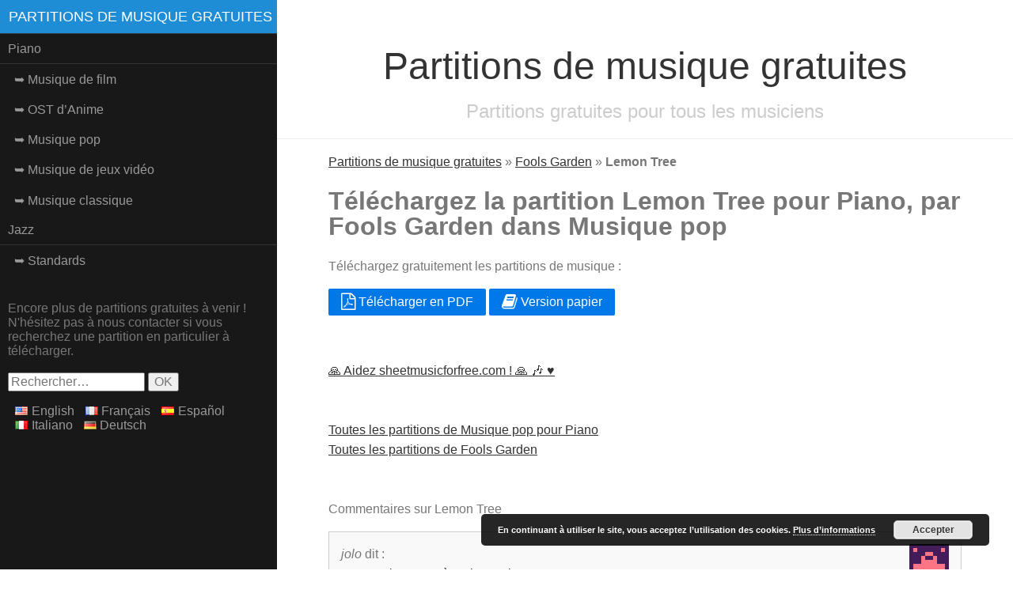

--- FILE ---
content_type: text/html; charset=UTF-8
request_url: https://sheetmusicforfree.com/fr/fools-garden-lemon-tree-fr/
body_size: 11617
content:
<!doctype html>
<html lang="fr-FR">
<head>
	<title>Partition de Lemon Tree par Fools Garden à télécharger - Partitions de musique gratuites</title>
	<meta charset="UTF-8">

    <link rel="stylesheet" href="https://sheetmusicforfree.com/wp-content/themes/piano/css/side-menu.css">

    <link rel="stylesheet" href="https://sheetmusicforfree.com/wp-content/themes/piano/style.css" media="screen" />
    <link rel="stylesheet" href="https://maxcdn.bootstrapcdn.com/font-awesome/4.4.0/css/font-awesome.min.css">

	<meta name='robots' content='index, follow, max-image-preview:large, max-snippet:-1, max-video-preview:-1' />
	<style>img:is([sizes="auto" i], [sizes^="auto," i]) { contain-intrinsic-size: 3000px 1500px }</style>
	<link rel="alternate" href="https://sheetmusicforfree.com/fools-garden-lemon-tree/" hreflang="en" />
<link rel="alternate" href="https://sheetmusicforfree.com/fr/fools-garden-lemon-tree-fr/" hreflang="fr" />
<link rel="alternate" href="https://sheetmusicforfree.com/es/fools-garden-lemon-tree-es/" hreflang="es" />
<link rel="alternate" href="https://sheetmusicforfree.com/it/fools-garden-lemon-tree-it/" hreflang="it" />
<link rel="alternate" href="https://sheetmusicforfree.com/de/fools-garden-lemon-tree-de/" hreflang="de" />

	<!-- This site is optimized with the Yoast SEO plugin v26.2 - https://yoast.com/wordpress/plugins/seo/ -->
	<meta name="description" content="Téléchargez gratuitement la partition de Lemon Tree par Fools Garden, dans Musique pop." />
	<link rel="canonical" href="https://sheetmusicforfree.com/fr/fools-garden-lemon-tree-fr/" />
	<meta property="og:locale" content="fr_FR" />
	<meta property="og:locale:alternate" content="en_US" />
	<meta property="og:locale:alternate" content="es_ES" />
	<meta property="og:locale:alternate" content="it_IT" />
	<meta property="og:locale:alternate" content="de_DE" />
	<meta property="og:type" content="article" />
	<meta property="og:title" content="Partition de Lemon Tree par Fools Garden à télécharger - Partitions de musique gratuites" />
	<meta property="og:description" content="Téléchargez gratuitement la partition de Lemon Tree par Fools Garden, dans Musique pop." />
	<meta property="og:url" content="https://sheetmusicforfree.com/fr/fools-garden-lemon-tree-fr/" />
	<meta property="og:site_name" content="Partitions de musique gratuites" />
	<meta property="article:published_time" content="2015-07-18T13:21:53+00:00" />
	<meta property="article:modified_time" content="2016-03-06T17:00:02+00:00" />
	<meta name="author" content="quentin" />
	<meta name="twitter:card" content="summary_large_image" />
	<meta name="twitter:label1" content="Écrit par" />
	<meta name="twitter:data1" content="quentin" />
	<script type="application/ld+json" class="yoast-schema-graph">{"@context":"https://schema.org","@graph":[{"@type":"WebPage","@id":"https://sheetmusicforfree.com/fr/fools-garden-lemon-tree-fr/","url":"https://sheetmusicforfree.com/fr/fools-garden-lemon-tree-fr/","name":"Partition de Lemon Tree par Fools Garden à télécharger - Partitions de musique gratuites","isPartOf":{"@id":"https://sheetmusicforfree.com/fr/#website"},"datePublished":"2015-07-18T13:21:53+00:00","dateModified":"2016-03-06T17:00:02+00:00","author":{"@id":"https://sheetmusicforfree.com/fr/#/schema/person/76f96415c22f28ff4c1b0743f63410ad"},"description":"Téléchargez gratuitement la partition de Lemon Tree par Fools Garden, dans Musique pop.","breadcrumb":{"@id":"https://sheetmusicforfree.com/fr/fools-garden-lemon-tree-fr/#breadcrumb"},"inLanguage":"fr-FR","potentialAction":[{"@type":"ReadAction","target":["https://sheetmusicforfree.com/fr/fools-garden-lemon-tree-fr/"]}]},{"@type":"BreadcrumbList","@id":"https://sheetmusicforfree.com/fr/fools-garden-lemon-tree-fr/#breadcrumb","itemListElement":[{"@type":"ListItem","position":1,"name":"Partitions de musique gratuites","item":"https://sheetmusicforfree.com/fr/"},{"@type":"ListItem","position":2,"name":"Fools Garden","item":"https://sheetmusicforfree.com/artist/fools-garden/"},{"@type":"ListItem","position":3,"name":"Lemon Tree"}]},{"@type":"WebSite","@id":"https://sheetmusicforfree.com/fr/#website","url":"https://sheetmusicforfree.com/fr/","name":"Partitions de musique gratuites","description":"Partitions gratuites pour tous les musiciens","potentialAction":[{"@type":"SearchAction","target":{"@type":"EntryPoint","urlTemplate":"https://sheetmusicforfree.com/fr/?s={search_term_string}"},"query-input":{"@type":"PropertyValueSpecification","valueRequired":true,"valueName":"search_term_string"}}],"inLanguage":"fr-FR"},{"@type":"Person","@id":"https://sheetmusicforfree.com/fr/#/schema/person/76f96415c22f28ff4c1b0743f63410ad","name":"quentin","image":{"@type":"ImageObject","inLanguage":"fr-FR","@id":"https://sheetmusicforfree.com/fr/#/schema/person/image/","url":"https://secure.gravatar.com/avatar/12ea5e97e22179253a5977c54791256f84bdf92486d3221ea9ec10ea987cd20f?s=96&d=retro&r=g","contentUrl":"https://secure.gravatar.com/avatar/12ea5e97e22179253a5977c54791256f84bdf92486d3221ea9ec10ea987cd20f?s=96&d=retro&r=g","caption":"quentin"},"url":"https://sheetmusicforfree.com/fr/author/quentin/"}]}</script>
	<!-- / Yoast SEO plugin. -->


<link rel="alternate" type="application/rss+xml" title="Partitions de musique gratuites &raquo; Lemon Tree Flux des commentaires" href="https://sheetmusicforfree.com/fr/fools-garden-lemon-tree-fr/feed/" />
<script type="text/javascript">
/* <![CDATA[ */
window._wpemojiSettings = {"baseUrl":"https:\/\/s.w.org\/images\/core\/emoji\/16.0.1\/72x72\/","ext":".png","svgUrl":"https:\/\/s.w.org\/images\/core\/emoji\/16.0.1\/svg\/","svgExt":".svg","source":{"concatemoji":"https:\/\/sheetmusicforfree.com\/wp-includes\/js\/wp-emoji-release.min.js?ver=6.8.3"}};
/*! This file is auto-generated */
!function(s,n){var o,i,e;function c(e){try{var t={supportTests:e,timestamp:(new Date).valueOf()};sessionStorage.setItem(o,JSON.stringify(t))}catch(e){}}function p(e,t,n){e.clearRect(0,0,e.canvas.width,e.canvas.height),e.fillText(t,0,0);var t=new Uint32Array(e.getImageData(0,0,e.canvas.width,e.canvas.height).data),a=(e.clearRect(0,0,e.canvas.width,e.canvas.height),e.fillText(n,0,0),new Uint32Array(e.getImageData(0,0,e.canvas.width,e.canvas.height).data));return t.every(function(e,t){return e===a[t]})}function u(e,t){e.clearRect(0,0,e.canvas.width,e.canvas.height),e.fillText(t,0,0);for(var n=e.getImageData(16,16,1,1),a=0;a<n.data.length;a++)if(0!==n.data[a])return!1;return!0}function f(e,t,n,a){switch(t){case"flag":return n(e,"\ud83c\udff3\ufe0f\u200d\u26a7\ufe0f","\ud83c\udff3\ufe0f\u200b\u26a7\ufe0f")?!1:!n(e,"\ud83c\udde8\ud83c\uddf6","\ud83c\udde8\u200b\ud83c\uddf6")&&!n(e,"\ud83c\udff4\udb40\udc67\udb40\udc62\udb40\udc65\udb40\udc6e\udb40\udc67\udb40\udc7f","\ud83c\udff4\u200b\udb40\udc67\u200b\udb40\udc62\u200b\udb40\udc65\u200b\udb40\udc6e\u200b\udb40\udc67\u200b\udb40\udc7f");case"emoji":return!a(e,"\ud83e\udedf")}return!1}function g(e,t,n,a){var r="undefined"!=typeof WorkerGlobalScope&&self instanceof WorkerGlobalScope?new OffscreenCanvas(300,150):s.createElement("canvas"),o=r.getContext("2d",{willReadFrequently:!0}),i=(o.textBaseline="top",o.font="600 32px Arial",{});return e.forEach(function(e){i[e]=t(o,e,n,a)}),i}function t(e){var t=s.createElement("script");t.src=e,t.defer=!0,s.head.appendChild(t)}"undefined"!=typeof Promise&&(o="wpEmojiSettingsSupports",i=["flag","emoji"],n.supports={everything:!0,everythingExceptFlag:!0},e=new Promise(function(e){s.addEventListener("DOMContentLoaded",e,{once:!0})}),new Promise(function(t){var n=function(){try{var e=JSON.parse(sessionStorage.getItem(o));if("object"==typeof e&&"number"==typeof e.timestamp&&(new Date).valueOf()<e.timestamp+604800&&"object"==typeof e.supportTests)return e.supportTests}catch(e){}return null}();if(!n){if("undefined"!=typeof Worker&&"undefined"!=typeof OffscreenCanvas&&"undefined"!=typeof URL&&URL.createObjectURL&&"undefined"!=typeof Blob)try{var e="postMessage("+g.toString()+"("+[JSON.stringify(i),f.toString(),p.toString(),u.toString()].join(",")+"));",a=new Blob([e],{type:"text/javascript"}),r=new Worker(URL.createObjectURL(a),{name:"wpTestEmojiSupports"});return void(r.onmessage=function(e){c(n=e.data),r.terminate(),t(n)})}catch(e){}c(n=g(i,f,p,u))}t(n)}).then(function(e){for(var t in e)n.supports[t]=e[t],n.supports.everything=n.supports.everything&&n.supports[t],"flag"!==t&&(n.supports.everythingExceptFlag=n.supports.everythingExceptFlag&&n.supports[t]);n.supports.everythingExceptFlag=n.supports.everythingExceptFlag&&!n.supports.flag,n.DOMReady=!1,n.readyCallback=function(){n.DOMReady=!0}}).then(function(){return e}).then(function(){var e;n.supports.everything||(n.readyCallback(),(e=n.source||{}).concatemoji?t(e.concatemoji):e.wpemoji&&e.twemoji&&(t(e.twemoji),t(e.wpemoji)))}))}((window,document),window._wpemojiSettings);
/* ]]> */
</script>
<style id='wp-emoji-styles-inline-css' type='text/css'>

	img.wp-smiley, img.emoji {
		display: inline !important;
		border: none !important;
		box-shadow: none !important;
		height: 1em !important;
		width: 1em !important;
		margin: 0 0.07em !important;
		vertical-align: -0.1em !important;
		background: none !important;
		padding: 0 !important;
	}
</style>
<link rel='stylesheet' id='wp-block-library-css' href='https://sheetmusicforfree.com/wp-includes/css/dist/block-library/style.min.css?ver=6.8.3' type='text/css' media='all' />
<style id='classic-theme-styles-inline-css' type='text/css'>
/*! This file is auto-generated */
.wp-block-button__link{color:#fff;background-color:#32373c;border-radius:9999px;box-shadow:none;text-decoration:none;padding:calc(.667em + 2px) calc(1.333em + 2px);font-size:1.125em}.wp-block-file__button{background:#32373c;color:#fff;text-decoration:none}
</style>
<style id='global-styles-inline-css' type='text/css'>
:root{--wp--preset--aspect-ratio--square: 1;--wp--preset--aspect-ratio--4-3: 4/3;--wp--preset--aspect-ratio--3-4: 3/4;--wp--preset--aspect-ratio--3-2: 3/2;--wp--preset--aspect-ratio--2-3: 2/3;--wp--preset--aspect-ratio--16-9: 16/9;--wp--preset--aspect-ratio--9-16: 9/16;--wp--preset--color--black: #000000;--wp--preset--color--cyan-bluish-gray: #abb8c3;--wp--preset--color--white: #ffffff;--wp--preset--color--pale-pink: #f78da7;--wp--preset--color--vivid-red: #cf2e2e;--wp--preset--color--luminous-vivid-orange: #ff6900;--wp--preset--color--luminous-vivid-amber: #fcb900;--wp--preset--color--light-green-cyan: #7bdcb5;--wp--preset--color--vivid-green-cyan: #00d084;--wp--preset--color--pale-cyan-blue: #8ed1fc;--wp--preset--color--vivid-cyan-blue: #0693e3;--wp--preset--color--vivid-purple: #9b51e0;--wp--preset--gradient--vivid-cyan-blue-to-vivid-purple: linear-gradient(135deg,rgba(6,147,227,1) 0%,rgb(155,81,224) 100%);--wp--preset--gradient--light-green-cyan-to-vivid-green-cyan: linear-gradient(135deg,rgb(122,220,180) 0%,rgb(0,208,130) 100%);--wp--preset--gradient--luminous-vivid-amber-to-luminous-vivid-orange: linear-gradient(135deg,rgba(252,185,0,1) 0%,rgba(255,105,0,1) 100%);--wp--preset--gradient--luminous-vivid-orange-to-vivid-red: linear-gradient(135deg,rgba(255,105,0,1) 0%,rgb(207,46,46) 100%);--wp--preset--gradient--very-light-gray-to-cyan-bluish-gray: linear-gradient(135deg,rgb(238,238,238) 0%,rgb(169,184,195) 100%);--wp--preset--gradient--cool-to-warm-spectrum: linear-gradient(135deg,rgb(74,234,220) 0%,rgb(151,120,209) 20%,rgb(207,42,186) 40%,rgb(238,44,130) 60%,rgb(251,105,98) 80%,rgb(254,248,76) 100%);--wp--preset--gradient--blush-light-purple: linear-gradient(135deg,rgb(255,206,236) 0%,rgb(152,150,240) 100%);--wp--preset--gradient--blush-bordeaux: linear-gradient(135deg,rgb(254,205,165) 0%,rgb(254,45,45) 50%,rgb(107,0,62) 100%);--wp--preset--gradient--luminous-dusk: linear-gradient(135deg,rgb(255,203,112) 0%,rgb(199,81,192) 50%,rgb(65,88,208) 100%);--wp--preset--gradient--pale-ocean: linear-gradient(135deg,rgb(255,245,203) 0%,rgb(182,227,212) 50%,rgb(51,167,181) 100%);--wp--preset--gradient--electric-grass: linear-gradient(135deg,rgb(202,248,128) 0%,rgb(113,206,126) 100%);--wp--preset--gradient--midnight: linear-gradient(135deg,rgb(2,3,129) 0%,rgb(40,116,252) 100%);--wp--preset--font-size--small: 13px;--wp--preset--font-size--medium: 20px;--wp--preset--font-size--large: 36px;--wp--preset--font-size--x-large: 42px;--wp--preset--spacing--20: 0.44rem;--wp--preset--spacing--30: 0.67rem;--wp--preset--spacing--40: 1rem;--wp--preset--spacing--50: 1.5rem;--wp--preset--spacing--60: 2.25rem;--wp--preset--spacing--70: 3.38rem;--wp--preset--spacing--80: 5.06rem;--wp--preset--shadow--natural: 6px 6px 9px rgba(0, 0, 0, 0.2);--wp--preset--shadow--deep: 12px 12px 50px rgba(0, 0, 0, 0.4);--wp--preset--shadow--sharp: 6px 6px 0px rgba(0, 0, 0, 0.2);--wp--preset--shadow--outlined: 6px 6px 0px -3px rgba(255, 255, 255, 1), 6px 6px rgba(0, 0, 0, 1);--wp--preset--shadow--crisp: 6px 6px 0px rgba(0, 0, 0, 1);}:where(.is-layout-flex){gap: 0.5em;}:where(.is-layout-grid){gap: 0.5em;}body .is-layout-flex{display: flex;}.is-layout-flex{flex-wrap: wrap;align-items: center;}.is-layout-flex > :is(*, div){margin: 0;}body .is-layout-grid{display: grid;}.is-layout-grid > :is(*, div){margin: 0;}:where(.wp-block-columns.is-layout-flex){gap: 2em;}:where(.wp-block-columns.is-layout-grid){gap: 2em;}:where(.wp-block-post-template.is-layout-flex){gap: 1.25em;}:where(.wp-block-post-template.is-layout-grid){gap: 1.25em;}.has-black-color{color: var(--wp--preset--color--black) !important;}.has-cyan-bluish-gray-color{color: var(--wp--preset--color--cyan-bluish-gray) !important;}.has-white-color{color: var(--wp--preset--color--white) !important;}.has-pale-pink-color{color: var(--wp--preset--color--pale-pink) !important;}.has-vivid-red-color{color: var(--wp--preset--color--vivid-red) !important;}.has-luminous-vivid-orange-color{color: var(--wp--preset--color--luminous-vivid-orange) !important;}.has-luminous-vivid-amber-color{color: var(--wp--preset--color--luminous-vivid-amber) !important;}.has-light-green-cyan-color{color: var(--wp--preset--color--light-green-cyan) !important;}.has-vivid-green-cyan-color{color: var(--wp--preset--color--vivid-green-cyan) !important;}.has-pale-cyan-blue-color{color: var(--wp--preset--color--pale-cyan-blue) !important;}.has-vivid-cyan-blue-color{color: var(--wp--preset--color--vivid-cyan-blue) !important;}.has-vivid-purple-color{color: var(--wp--preset--color--vivid-purple) !important;}.has-black-background-color{background-color: var(--wp--preset--color--black) !important;}.has-cyan-bluish-gray-background-color{background-color: var(--wp--preset--color--cyan-bluish-gray) !important;}.has-white-background-color{background-color: var(--wp--preset--color--white) !important;}.has-pale-pink-background-color{background-color: var(--wp--preset--color--pale-pink) !important;}.has-vivid-red-background-color{background-color: var(--wp--preset--color--vivid-red) !important;}.has-luminous-vivid-orange-background-color{background-color: var(--wp--preset--color--luminous-vivid-orange) !important;}.has-luminous-vivid-amber-background-color{background-color: var(--wp--preset--color--luminous-vivid-amber) !important;}.has-light-green-cyan-background-color{background-color: var(--wp--preset--color--light-green-cyan) !important;}.has-vivid-green-cyan-background-color{background-color: var(--wp--preset--color--vivid-green-cyan) !important;}.has-pale-cyan-blue-background-color{background-color: var(--wp--preset--color--pale-cyan-blue) !important;}.has-vivid-cyan-blue-background-color{background-color: var(--wp--preset--color--vivid-cyan-blue) !important;}.has-vivid-purple-background-color{background-color: var(--wp--preset--color--vivid-purple) !important;}.has-black-border-color{border-color: var(--wp--preset--color--black) !important;}.has-cyan-bluish-gray-border-color{border-color: var(--wp--preset--color--cyan-bluish-gray) !important;}.has-white-border-color{border-color: var(--wp--preset--color--white) !important;}.has-pale-pink-border-color{border-color: var(--wp--preset--color--pale-pink) !important;}.has-vivid-red-border-color{border-color: var(--wp--preset--color--vivid-red) !important;}.has-luminous-vivid-orange-border-color{border-color: var(--wp--preset--color--luminous-vivid-orange) !important;}.has-luminous-vivid-amber-border-color{border-color: var(--wp--preset--color--luminous-vivid-amber) !important;}.has-light-green-cyan-border-color{border-color: var(--wp--preset--color--light-green-cyan) !important;}.has-vivid-green-cyan-border-color{border-color: var(--wp--preset--color--vivid-green-cyan) !important;}.has-pale-cyan-blue-border-color{border-color: var(--wp--preset--color--pale-cyan-blue) !important;}.has-vivid-cyan-blue-border-color{border-color: var(--wp--preset--color--vivid-cyan-blue) !important;}.has-vivid-purple-border-color{border-color: var(--wp--preset--color--vivid-purple) !important;}.has-vivid-cyan-blue-to-vivid-purple-gradient-background{background: var(--wp--preset--gradient--vivid-cyan-blue-to-vivid-purple) !important;}.has-light-green-cyan-to-vivid-green-cyan-gradient-background{background: var(--wp--preset--gradient--light-green-cyan-to-vivid-green-cyan) !important;}.has-luminous-vivid-amber-to-luminous-vivid-orange-gradient-background{background: var(--wp--preset--gradient--luminous-vivid-amber-to-luminous-vivid-orange) !important;}.has-luminous-vivid-orange-to-vivid-red-gradient-background{background: var(--wp--preset--gradient--luminous-vivid-orange-to-vivid-red) !important;}.has-very-light-gray-to-cyan-bluish-gray-gradient-background{background: var(--wp--preset--gradient--very-light-gray-to-cyan-bluish-gray) !important;}.has-cool-to-warm-spectrum-gradient-background{background: var(--wp--preset--gradient--cool-to-warm-spectrum) !important;}.has-blush-light-purple-gradient-background{background: var(--wp--preset--gradient--blush-light-purple) !important;}.has-blush-bordeaux-gradient-background{background: var(--wp--preset--gradient--blush-bordeaux) !important;}.has-luminous-dusk-gradient-background{background: var(--wp--preset--gradient--luminous-dusk) !important;}.has-pale-ocean-gradient-background{background: var(--wp--preset--gradient--pale-ocean) !important;}.has-electric-grass-gradient-background{background: var(--wp--preset--gradient--electric-grass) !important;}.has-midnight-gradient-background{background: var(--wp--preset--gradient--midnight) !important;}.has-small-font-size{font-size: var(--wp--preset--font-size--small) !important;}.has-medium-font-size{font-size: var(--wp--preset--font-size--medium) !important;}.has-large-font-size{font-size: var(--wp--preset--font-size--large) !important;}.has-x-large-font-size{font-size: var(--wp--preset--font-size--x-large) !important;}
:where(.wp-block-post-template.is-layout-flex){gap: 1.25em;}:where(.wp-block-post-template.is-layout-grid){gap: 1.25em;}
:where(.wp-block-columns.is-layout-flex){gap: 2em;}:where(.wp-block-columns.is-layout-grid){gap: 2em;}
:root :where(.wp-block-pullquote){font-size: 1.5em;line-height: 1.6;}
</style>
<link rel='stylesheet' id='contact-form-7-css' href='https://sheetmusicforfree.com/wp-content/plugins/contact-form-7/includes/css/styles.css?ver=6.1.2' type='text/css' media='all' />
<script type="text/javascript" src="https://sheetmusicforfree.com/wp-includes/js/jquery/jquery.min.js?ver=3.7.1" id="jquery-core-js"></script>
<script type="text/javascript" src="https://sheetmusicforfree.com/wp-includes/js/jquery/jquery-migrate.min.js?ver=3.4.1" id="jquery-migrate-js"></script>
<script type="text/javascript" src="https://sheetmusicforfree.com/wp-content/themes/piano/js/functions.js?ver=6.8.3" id="functions-js"></script>
<link rel="https://api.w.org/" href="https://sheetmusicforfree.com/wp-json/" /><link rel="alternate" title="JSON" type="application/json" href="https://sheetmusicforfree.com/wp-json/wp/v2/posts/875" />
<link rel='shortlink' href='https://sheetmusicforfree.com/?p=875' />
<link rel="alternate" title="oEmbed (JSON)" type="application/json+oembed" href="https://sheetmusicforfree.com/wp-json/oembed/1.0/embed?url=https%3A%2F%2Fsheetmusicforfree.com%2Ffr%2Ffools-garden-lemon-tree-fr%2F" />
<link rel="alternate" title="oEmbed (XML)" type="text/xml+oembed" href="https://sheetmusicforfree.com/wp-json/oembed/1.0/embed?url=https%3A%2F%2Fsheetmusicforfree.com%2Ffr%2Ffools-garden-lemon-tree-fr%2F&#038;format=xml" />
<script type="text/javascript">
	window._se_plugin_version = '8.1.9';
</script>
<script>
        (function(i,s,o,g,r,a,m){i['GoogleAnalyticsObject']=r;i[r]=i[r]||function(){
      (i[r].q=i[r].q||[]).push(arguments)},i[r].l=1*new Date();a=s.createElement(o),
      m=s.getElementsByTagName(o)[0];a.async=1;a.src=g;m.parentNode.insertBefore(a,m)
      })(window,document,'script','//www.google-analytics.com/analytics.js','ga');

      ga('create', 'UA-12040054-11', 'auto');
      ga('send', 'pageview');

    </script><link rel="icon" href="https://sheetmusicforfree.com/wp-content/uploads/2018/02/cropped-favicon-2-32x32.png" sizes="32x32" />
<link rel="icon" href="https://sheetmusicforfree.com/wp-content/uploads/2018/02/cropped-favicon-2-192x192.png" sizes="192x192" />
<link rel="apple-touch-icon" href="https://sheetmusicforfree.com/wp-content/uploads/2018/02/cropped-favicon-2-180x180.png" />
<meta name="msapplication-TileImage" content="https://sheetmusicforfree.com/wp-content/uploads/2018/02/cropped-favicon-2-270x270.png" />
		</head>
<body>






<div id="layout">
    <!-- Menu toggle -->
    <a href="#menu" id="menuLink" class="menu-link">
        <!-- Hamburger icon -->
        <span></span>
    </a>


        <div id="menu">
        <div class="pure-menu">
            <a class="pure-menu-heading" href="https://sheetmusicforfree.com/fr">Partitions de musique gratuites</a>
            <ul id="menu-menu-principal-fr" class="pure-menu-list"><li class="pure-menu-item"><a href="https://sheetmusicforfree.com/fr/download/piano-fr/" class="pure-menu-link">Piano</a>
<ul class="niv2">
	<li class="pure-menu-item"><a href="https://sheetmusicforfree.com/fr/download/piano-fr/musique-de-film/" class="pure-menu-link">Musique de film</a></li>
	<li class="pure-menu-item"><a href="https://sheetmusicforfree.com/fr/download/piano-fr/ost-danime/" class="pure-menu-link">OST d&#8217;Anime</a></li>
	<li class="pure-menu-item"><a href="https://sheetmusicforfree.com/fr/download/piano-fr/musique-pop/" class="pure-menu-link">Musique pop</a></li>
	<li class="pure-menu-item"><a href="https://sheetmusicforfree.com/fr/download/piano-fr/musique-de-jeux-video/" class="pure-menu-link">Musique de jeux vidéo</a></li>
	<li class="pure-menu-item"><a href="https://sheetmusicforfree.com/fr/download/piano-fr/musique-classique/" class="pure-menu-link">Musique classique</a></li>
</ul>
</li>
<li class="pure-menu-item"><a href="https://sheetmusicforfree.com/fr/download/partitions-jazz/" class="pure-menu-link">Jazz</a>
<ul class="niv2">
	<li class="pure-menu-item"><a href="https://sheetmusicforfree.com/fr/download/partitions-jazz/standards/" class="pure-menu-link">Standards</a></li>
</ul>
</li>
</ul>
            </div>

        <aside id="main-sidebar" class="sidebar">
    <li id="text-2" class="widget widget_text">			<div class="textwidget">Encore plus de partitions gratuites à venir ! N'hésitez pas à nous contacter si vous recherchez une partition en particulier à télécharger.
<br/><br/></div>
		</li><li id="search-2" class="widget widget_search">
            <form role="search" method="get" class="search-form" action="https://sheetmusicforfree.com/fr/">
				<label>
					<span class="screen-reader-text">Recherchez: </span>
					<input type="search" class="search-field" placeholder="Rechercher…" value="" name="s" title="Rechercher :" />
				</label>
				<input type="submit" class="search-submit" value="OK" />
			</form></li><li id="polylang-2" class="widget widget_polylang"><ul>
	<li class="lang-item lang-item-5 lang-item-en lang-item-first"><a lang="en-US" hreflang="en-US" href="https://sheetmusicforfree.com/fools-garden-lemon-tree/"><img src="[data-uri]" alt="" width="16" height="11" style="width: 16px; height: 11px;" /><span style="margin-left:0.3em;">English</span></a></li>
	<li class="lang-item lang-item-8 lang-item-fr current-lang"><a lang="fr-FR" hreflang="fr-FR" href="https://sheetmusicforfree.com/fr/fools-garden-lemon-tree-fr/" aria-current="true"><img src="[data-uri]" alt="" width="16" height="11" style="width: 16px; height: 11px;" /><span style="margin-left:0.3em;">Français</span></a></li>
	<li class="lang-item lang-item-2029 lang-item-es"><a lang="es-ES" hreflang="es-ES" href="https://sheetmusicforfree.com/es/fools-garden-lemon-tree-es/"><img src="[data-uri]" alt="" width="16" height="11" style="width: 16px; height: 11px;" /><span style="margin-left:0.3em;">Español</span></a></li>
	<li class="lang-item lang-item-2034 lang-item-it"><a lang="it-IT" hreflang="it-IT" href="https://sheetmusicforfree.com/it/fools-garden-lemon-tree-it/"><img src="[data-uri]" alt="" width="16" height="11" style="width: 16px; height: 11px;" /><span style="margin-left:0.3em;">Italiano</span></a></li>
	<li class="lang-item lang-item-2039 lang-item-de"><a lang="de-DE" hreflang="de-DE" href="https://sheetmusicforfree.com/de/fools-garden-lemon-tree-de/"><img src="[data-uri]" alt="" width="16" height="11" style="width: 16px; height: 11px;" /><span style="margin-left:0.3em;">Deutsch</span></a></li>
</ul>
</li>	</aside>
        </div>

    <div id="main">
        <div class="header">
                                    <p class="title_h1">
                        <a href="https://sheetmusicforfree.com">
                            Partitions de musique gratuites                        </a>
                    </p>
                            <h2>Partitions gratuites pour tous les musiciens</h2>
						
        </div>

        <div class="content">





				<p id="breadcrumbs"><span><span><a href="https://sheetmusicforfree.com/fr/">Partitions de musique gratuites</a></span> » <span><a href="https://sheetmusicforfree.com/artist/fools-garden/">Fools Garden</a></span> » <span class="breadcrumb_last" aria-current="page"><strong>Lemon Tree</strong></span></span></p>



	<article id="post-875" class="post-875 post type-post status-publish format-standard hentry category-musique-pop composer-fools-garden" >

    <h1>Téléchargez la partition Lemon Tree pour Piano, par Fools Garden dans Musique pop</h1>

    

    
    
    <p>Téléchargez gratuitement les partitions de musique :</p>        		

	    <a class="pure-button pure-button-primary" href="https://sheetmusicforfree.com/telechargement/pdf/czZKQmlUQlVsNEVkMG1jeDVjUEF3Zz09/" target="_blank" rel="nofollow">
        <i class="fa fa-file-pdf-o fa-lg"></i>
					Télécharger en PDF		    </a>
		 
	 
	 
	 	 							
		
	     <a class="pure-button pure-button-primary" href="https://www.amazon.fr/s?k=Partition+piano+Lemon+Tree+Fools+Garden&tag=smff-21" target="_blank" rel="nofollow">
        <i class="fa fa-book fa-lg"></i>
			Version papier		
    </a>



	<div><p><br/></p><a href="https://www.buymeacoffee.com/smff" target="_blank" class="help_us">🙏 Aidez sheetmusicforfree.com ! 🙏  🎶  ♥️</a></div>
	
	
	
		
	
	
	
	
    	
	
    <br/><br/>
    <a href="https://sheetmusicforfree.com/fr/download/piano-fr/musique-pop/">Toutes les partitions de Musique pop pour Piano</a><br/><a href="https://sheetmusicforfree.com/artist/fools-garden/">Toutes les partitions de Fools Garden</a><br/>    <br/>
	
		<br/>

	<div id="div-comments">
    
Commentaires sur Lemon Tree

    <ul>
        		<li class="comment even thread-even depth-1" id="comment-304">
				<div id="div-comment-304" class="comment-body">
				<div class="comment-author vcard">
			<img alt='' src='https://secure.gravatar.com/avatar/f5de2adf2d32680daadd4b0c613e0e0605591d6bd5975ab54d416d193f092d9e?s=50&#038;d=retro&#038;r=g' srcset='https://secure.gravatar.com/avatar/f5de2adf2d32680daadd4b0c613e0e0605591d6bd5975ab54d416d193f092d9e?s=100&#038;d=retro&#038;r=g 2x' class='avatar avatar-50 photo' height='50' width='50' decoding='async'/>			<cite class="fn">jolo</cite> <span class="says">dit :</span>		</div>
		
		<div class="comment-meta commentmetadata">
			<a href="https://sheetmusicforfree.com/fr/fools-garden-lemon-tree-fr/#comment-304">8 novembre 2019 à 18 h 50 min</a>		</div>

		<div class="comment_content">
<p>Un très grand merci pour le partage !!!</p>
</div>

		<div class="reply"><a rel="nofollow" class="comment-reply-link" href="#comment-304" data-commentid="304" data-postid="875" data-belowelement="div-comment-304" data-respondelement="respond" data-replyto="Répondre à jolo" aria-label="Répondre à jolo">Répondre</a></div>
				</div>
				</li><!-- #comment-## -->
    </ul>

1 commentaire sur Lemon Tree <a href="#respond">Laisser un commentaire</a>

	<div id="respond" class="comment-respond">
		<h3 id="reply-title" class="comment-reply-title">Laisser un commentaire <small><a rel="nofollow" id="cancel-comment-reply-link" href="/fr/fools-garden-lemon-tree-fr/#respond" style="display:none;">Annuler la réponse</a></small></h3><form action="https://sheetmusicforfree.com/wp-comments-post.php" method="post" id="commentform" class="comment-form"><input type="hidden" autocomplete="off" autocorrect="off" name="SDZv-UQ-YcMVGY-a-nL" value="" /><p class="comment-notes"><span id="email-notes">Votre adresse e-mail ne sera pas publiée.</span> <span class="required-field-message">Les champs obligatoires sont indiqués avec <span class="required">*</span></span></p><p class="comment-form-comment"><label for="comment">Commentaire <span class="required">*</span></label> <textarea id="comment" name="comment" cols="45" rows="8" maxlength="65525" required="required"></textarea></p><p class="comment-form-author"><label for="author">Nom <span class="required">*</span></label> <input id="author" name="author" type="text" value="" size="30" maxlength="245" autocomplete="name" required="required" /></p>
<p class="comment-form-email"><label for="email">E-mail <span class="required">*</span></label> <input id="email" name="email" type="text" value="" size="30" maxlength="100" aria-describedby="email-notes" autocomplete="email" required="required" /></p>
<p class="comment-form-url"><label for="url">Site web</label> <input id="url" name="url" type="text" value="" size="30" maxlength="200" autocomplete="url" /></p>
<p class="comment-form-cookies-consent"><input id="wp-comment-cookies-consent" name="wp-comment-cookies-consent" type="checkbox" value="yes" /> <label for="wp-comment-cookies-consent">Enregistrer mon nom, mon e-mail et mon site dans le navigateur pour mon prochain commentaire.</label></p>
<p class="form-submit"><input name="submit" type="submit" id="submit" class="submit" value="Laisser un commentaire" /> <input type='hidden' name='comment_post_ID' value='875' id='comment_post_ID' />
<input type='hidden' name='comment_parent' id='comment_parent' value='0' />
</p></form>	</div><!-- #respond -->
		</div>
    
</article>
<footer id="footer" class="pure-g">

	<div class="pure-u-1 pure-u-lg-1-2">
		<ul><li id="menu-item-2409" class="menu-item menu-item-type-post_type menu-item-object-page menu-item-2409"><a href="https://sheetmusicforfree.com/fr/contactez-nous/">Contactez-nous</a></li>
<li id="menu-item-5848" class="menu-item menu-item-type-post_type menu-item-object-page menu-item-5848"><a href="https://sheetmusicforfree.com/fr/demande-dmca-2/">Demande DMCA</a></li>
</ul>	</div>
	<div class="pure-u-1 pure-u-lg-1-2">
		<a href="https://www.buymeacoffee.com/smff" target="_blank" class="help_us">🙏 Aidez sheetmusicforfree.com ! 🙏  🎶  ♥️</a>	</div>
</footer>


</div>
</div>
</div>


<script type="text/javascript">!function(t,e){"use strict";function n(){if(!a){a=!0;for(var t=0;t<d.length;t++)d[t].fn.call(window,d[t].ctx);d=[]}}function o(){"complete"===document.readyState&&n()}t=t||"docReady",e=e||window;var d=[],a=!1,c=!1;e[t]=function(t,e){return a?void setTimeout(function(){t(e)},1):(d.push({fn:t,ctx:e}),void("complete"===document.readyState||!document.attachEvent&&"interactive"===document.readyState?setTimeout(n,1):c||(document.addEventListener?(document.addEventListener("DOMContentLoaded",n,!1),window.addEventListener("load",n,!1)):(document.attachEvent("onreadystatechange",o),window.attachEvent("onload",n)),c=!0)))}}("wpBruiserDocReady",window);
			(function(){var wpbrLoader = (function(){var g=document,b=g.createElement('script'),c=g.scripts[0];b.async=1;b.src='https://sheetmusicforfree.com/?gdbc-client=3.1.43-'+(new Date()).getTime();c.parentNode.insertBefore(b,c);});wpBruiserDocReady(wpbrLoader);window.onunload=function(){};window.addEventListener('pageshow',function(event){if(event.persisted){(typeof window.WPBruiserClient==='undefined')?wpbrLoader():window.WPBruiserClient.requestTokens();}},false);})();
</script><link rel='stylesheet' id='basecss-css' href='https://sheetmusicforfree.com/wp-content/plugins/eu-cookie-law/css/style.css?ver=6.8.3' type='text/css' media='all' />
<script type="text/javascript" src="https://sheetmusicforfree.com/wp-includes/js/dist/hooks.min.js?ver=4d63a3d491d11ffd8ac6" id="wp-hooks-js"></script>
<script type="text/javascript" src="https://sheetmusicforfree.com/wp-includes/js/dist/i18n.min.js?ver=5e580eb46a90c2b997e6" id="wp-i18n-js"></script>
<script type="text/javascript" id="wp-i18n-js-after">
/* <![CDATA[ */
wp.i18n.setLocaleData( { 'text direction\u0004ltr': [ 'ltr' ] } );
/* ]]> */
</script>
<script type="text/javascript" src="https://sheetmusicforfree.com/wp-content/plugins/contact-form-7/includes/swv/js/index.js?ver=6.1.2" id="swv-js"></script>
<script type="text/javascript" id="contact-form-7-js-translations">
/* <![CDATA[ */
( function( domain, translations ) {
	var localeData = translations.locale_data[ domain ] || translations.locale_data.messages;
	localeData[""].domain = domain;
	wp.i18n.setLocaleData( localeData, domain );
} )( "contact-form-7", {"translation-revision-date":"2025-02-06 12:02:14+0000","generator":"GlotPress\/4.0.1","domain":"messages","locale_data":{"messages":{"":{"domain":"messages","plural-forms":"nplurals=2; plural=n > 1;","lang":"fr"},"This contact form is placed in the wrong place.":["Ce formulaire de contact est plac\u00e9 dans un mauvais endroit."],"Error:":["Erreur\u00a0:"]}},"comment":{"reference":"includes\/js\/index.js"}} );
/* ]]> */
</script>
<script type="text/javascript" id="contact-form-7-js-before">
/* <![CDATA[ */
var wpcf7 = {
    "api": {
        "root": "https:\/\/sheetmusicforfree.com\/wp-json\/",
        "namespace": "contact-form-7\/v1"
    },
    "cached": 1
};
/* ]]> */
</script>
<script type="text/javascript" src="https://sheetmusicforfree.com/wp-content/plugins/contact-form-7/includes/js/index.js?ver=6.1.2" id="contact-form-7-js"></script>
<script type="text/javascript" id="pll_cookie_script-js-after">
/* <![CDATA[ */
(function() {
				var expirationDate = new Date();
				expirationDate.setTime( expirationDate.getTime() + 31536000 * 1000 );
				document.cookie = "pll_language=fr; expires=" + expirationDate.toUTCString() + "; path=/; secure; SameSite=Lax";
			}());
/* ]]> */
</script>
<script type="text/javascript" src="https://sheetmusicforfree.com/wp-includes/js/comment-reply.min.js?ver=6.8.3" id="comment-reply-js" async="async" data-wp-strategy="async"></script>
<script type="text/javascript" src="https://sheetmusicforfree.com/wp-content/themes/piano/js/ui.js" id="ui-js"></script>
<script type="text/javascript" id="eucookielaw-scripts-js-extra">
/* <![CDATA[ */
var eucookielaw_data = {"euCookieSet":"","autoBlock":"1","expireTimer":"0","scrollConsent":"0","networkShareURL":"","isCookiePage":"","isRefererWebsite":""};
/* ]]> */
</script>
<script type="text/javascript" src="https://sheetmusicforfree.com/wp-content/plugins/eu-cookie-law/js/scripts.js?ver=3.1.6" id="eucookielaw-scripts-js"></script>
<!-- Eu Cookie Law 3.1.6 --><div class="pea_cook_wrapper pea_cook_bottomright" style="color:#FFFFFF;background:rgb(0,0,0);background: rgba(0,0,0,0.85);"><p>En continuant à utiliser le site, vous acceptez l’utilisation des cookies. <a style="color:#FFFFFF;" href="#" id="fom">Plus d’informations</a> <button id="pea_cook_btn" class="pea_cook_btn">Accepter</button></p></div><div class="pea_cook_more_info_popover"><div class="pea_cook_more_info_popover_inner" style="color:#FFFFFF;background-color: rgba(0,0,0,0.9);"><p>Les paramètres des cookies sur ce site sont définis sur « accepter les cookies » pour vous offrir la meilleure expérience de navigation possible. Si vous continuez à utiliser ce site sans changer vos paramètres de cookies ou si vous cliquez sur "Accepter" ci-dessous, vous consentez à cela.</p><p><a style="color:#FFFFFF;" href="#" id="pea_close">Fermer</a></p></div></div></body>
</html>
<!--
Performance optimized by W3 Total Cache. Learn more: https://www.boldgrid.com/w3-total-cache/

Mise en cache de page à l’aide de Disk: Enhanced 
Mise en cache de la base de données de 37/89 requêtes en 0.048 secondes utilisant Disk

Served from: sheetmusicforfree.com @ 2026-01-17 23:10:31 by W3 Total Cache
-->

--- FILE ---
content_type: text/css
request_url: https://sheetmusicforfree.com/wp-content/themes/piano/site.css
body_size: 678
content:
a { color:#333}
a:hover { text-decoration: none;}

.header h1 { font-size: 1em; }
h1 { line-height: 1em; }
.title_h1 a { color:#333; text-decoration: none;margin: 0.2em 0; font-size: 3em; font-weight: 300; }

/**** SIDEBAR ET MENU ****/
#menu a { text-decoration: none;}
#menu .pure-menu ul ul  { padding:0; ; }
#menu .pure-menu ul ul li a:before { content:'\00a0\00a0\27a5\00a0'; ; }
.widget_polylang ul { padding: 0;}
.widget_polylang ul li { display: inline-block;}
.sidebar { margin-top: 2em; padding-left: 0.6em; }
.sidebar li { list-style-type: none; }
.search-field { width: 165px; }

/**** FOOTER ****/
#footer { margin-top: 50px;}
#footer a { color:#999}
#footer .help_us { text-decoration: none; font-weight: bold; }
#footer .help_us:hover { opacity: .8}

/**** FORMULAIRE COMMENTAIRE ****/
.comment-respond { background-color: #eee; padding: 0.1em 1em; margin-top: 1em; }
.comment-form-comment label { display: block; }

/**** FIL D'ARIANE ****/
.breadcrumbs { margin-top: 1em;}

/**** BLOCS HOMEPAGE ****/
#frontpage ul {list-style-type: none; padding-left: 0;}
#frontpage .pure-u-1 { padding-right: 30px; box-sizing: border-box; }
.bloc-list {}
.bloc-list .hits { float: right; }


/**** POSTS ****/
.resultats { width: 100%; }
.resultats h2 { font-size:1em; margin: 0;}
.resultats tbody td { padding: 0 1em; }
.resultats tbody td p { margin:0; }
.resultats tbody a { text-decoration: none; display: block;}

/**** SINGLE ****/
article.type-post iframe { margin-bottom:20px; display: block; width:100%; min-height:350px; }
article #div-comments > ul li.comment { background: #f9f9f9; list-style: none; padding: 15px; border: 1px solid #ccc; margin-bottom: 15px;}
article #div-comments > ul li.comment .avatar{ float: right;  }
article #div-comments > ul { padding:0;}

@media all and (max-width:767px) {
article.type-post iframe { min-height:200px; }
}
